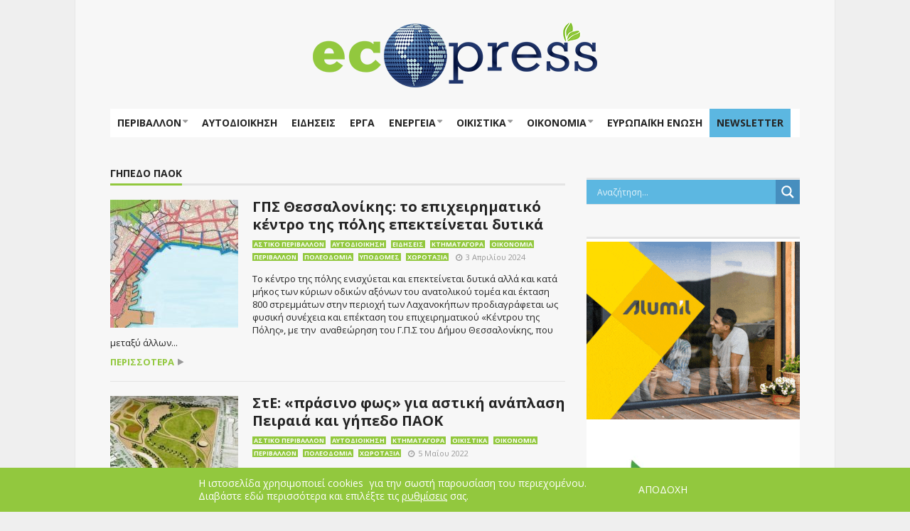

--- FILE ---
content_type: text/css
request_url: https://ecopress.gr/wp-content/themes/goliath-child/style.css?ver=6.9
body_size: -62
content:
/*
Theme Name: Goliath Child
Theme URI: http://demo.planetshine.net/goliath-news/
Author: Planetshine
Author URI: http://planetshine.net
Description: Child theme for Goliath Magazine Theme
Version: 1
Template:       goliath  
*/


.bdpp-post-slider-wrap.bdpp-design-1 .bdpp-featured-meta {
  margin: 0;
  padding: 1.5rem 2rem;
  position: absolute;
  top: 80%;
  left: 50%;
  width: 100%;
  max-width: 800px;
}